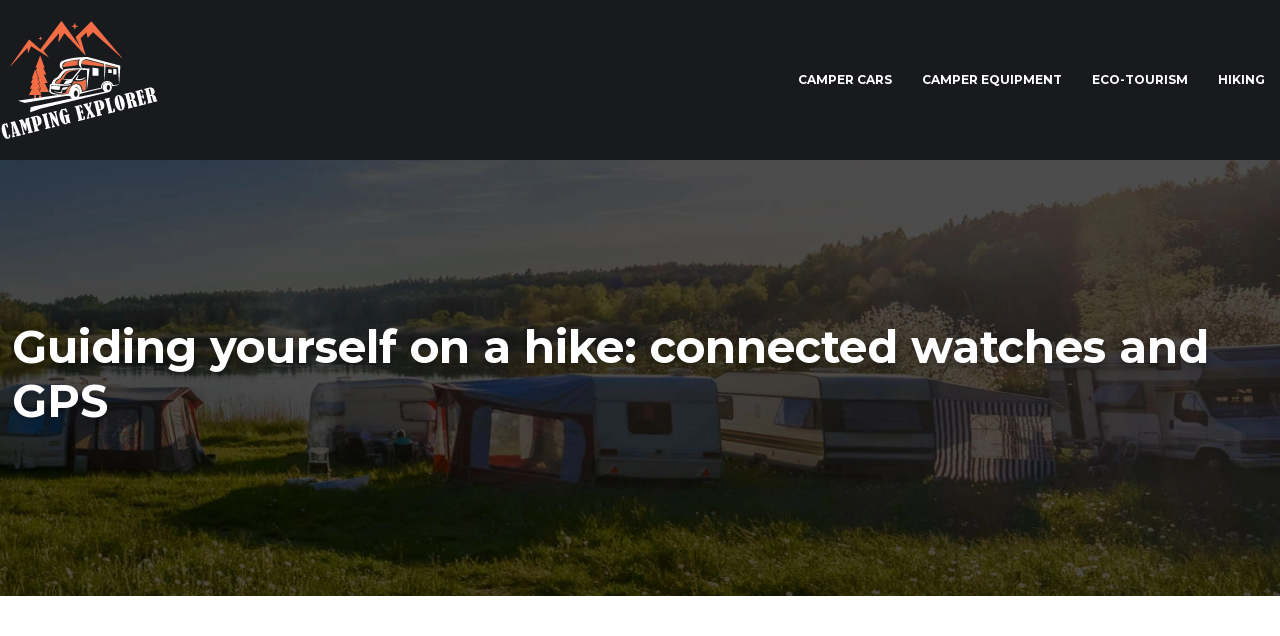

--- FILE ---
content_type: text/html; charset=UTF-8
request_url: https://www.camping-explorer.com/guiding-yourself-on-a-hike-connected-watches-and-gps/
body_size: 9420
content:
<!DOCTYPE html>
<html lang="en-US">
<head>
<meta charset="UTF-8" />
<meta name="viewport" content="width=device-width">
<link rel="shortcut icon" href="/wp-content/uploads/2024/01/favicon-camping-explorer.webp" />
<script type="application/ld+json">
{
    "@context": "https://schema.org",
    "@graph": [
        {
            "@type": "WebSite",
            "@id": "https://www.camping-explorer.com#website",
            "url": "https://www.camping-explorer.com",
            "name": "camping-explorer",
            "inLanguage": "en-US",
            "publisher": {
                "@id": "https://www.camping-explorer.com#organization"
            }
        },
        {
            "@type": "Organization",
            "@id": "https://www.camping-explorer.com#organization",
            "name": "camping-explorer",
            "url": "https://www.camping-explorer.com",
            "logo": {
                "@type": "ImageObject",
                "@id": "https://www.camping-explorer.com#logo",
                "url": "https://www.camping-explorer.com/wp-content/uploads/2024/01/Logo-camping-explorer-2.webp"
            }
        },
        {
            "@type": "Person",
            "@id": "https://www.camping-explorer.com/author/camping-explorer#person",
            "name": "admin",
            "jobTitle": "Rédaction Web",
            "url": "https://www.camping-explorer.com/author/camping-explorer",
            "worksFor": {
                "@id": "https://www.camping-explorer.com#organization"
            },
            "image": {
                "@type": "ImageObject",
                "url": ""
            }
        },
        {
            "@type": "WebPage",
            "@id": "https://www.camping-explorer.com/guiding-yourself-on-a-hike-connected-watches-and-gps/#webpage",
            "url": "https://www.camping-explorer.com/guiding-yourself-on-a-hike-connected-watches-and-gps/",
            "name": "Connected watches, smartphone and GPS for hiking",
            "isPartOf": {
                "@id": "https://www.camping-explorer.com#website"
            },
            "breadcrumb": {
                "@id": "https://www.camping-explorer.com/guiding-yourself-on-a-hike-connected-watches-and-gps/#breadcrumb"
            },
            "inLanguage": "en_US"
        },
        {
            "@type": "Article",
            "@id": "https://www.camping-explorer.com/guiding-yourself-on-a-hike-connected-watches-and-gps/#article",
            "headline": "Guiding yourself on a hike: connected watches and GPS",
            "description": "Many hikers refuse to enter the wilderness without a GPS hiking device, especially smartphones or connected watches.",
            "mainEntityOfPage": {
                "@id": "https://www.camping-explorer.com/guiding-yourself-on-a-hike-connected-watches-and-gps/#webpage"
            },
            "wordCount": 389,
            "isAccessibleForFree": true,
            "articleSection": [
                "Hiking"
            ],
            "datePublished": "2020-06-01T13:49:12+00:00",
            "author": {
                "@id": "https://www.camping-explorer.com/author/camping-explorer#person"
            },
            "publisher": {
                "@id": "https://www.camping-explorer.com#organization"
            },
            "inLanguage": "en-US"
        },
        {
            "@type": "BreadcrumbList",
            "@id": "https://www.camping-explorer.com/guiding-yourself-on-a-hike-connected-watches-and-gps/#breadcrumb",
            "itemListElement": [
                {
                    "@type": "ListItem",
                    "position": 1,
                    "name": "Accueil",
                    "item": "https://www.camping-explorer.com/"
                },
                {
                    "@type": "ListItem",
                    "position": 2,
                    "name": "Hiking",
                    "item": "https://www.camping-explorer.com/hiking/"
                },
                {
                    "@type": "ListItem",
                    "position": 3,
                    "name": "Guiding yourself on a hike: connected watches and GPS",
                    "item": "https://www.camping-explorer.com/guiding-yourself-on-a-hike-connected-watches-and-gps/"
                }
            ]
        }
    ]
}</script>
<meta name='robots' content='max-image-preview:large' />
<title>Connected watches, smartphone and GPS for hiking</title><meta name="description" content="Many hikers refuse to enter the wilderness without a GPS hiking device, especially smartphones or connected watches."><link rel="alternate" title="oEmbed (JSON)" type="application/json+oembed" href="https://www.camping-explorer.com/wp-json/oembed/1.0/embed?url=https%3A%2F%2Fwww.camping-explorer.com%2Fguiding-yourself-on-a-hike-connected-watches-and-gps%2F" />
<link rel="alternate" title="oEmbed (XML)" type="text/xml+oembed" href="https://www.camping-explorer.com/wp-json/oembed/1.0/embed?url=https%3A%2F%2Fwww.camping-explorer.com%2Fguiding-yourself-on-a-hike-connected-watches-and-gps%2F&#038;format=xml" />
<style id='wp-img-auto-sizes-contain-inline-css' type='text/css'>
img:is([sizes=auto i],[sizes^="auto," i]){contain-intrinsic-size:3000px 1500px}
/*# sourceURL=wp-img-auto-sizes-contain-inline-css */
</style>
<style id='wp-block-library-inline-css' type='text/css'>
:root{--wp-block-synced-color:#7a00df;--wp-block-synced-color--rgb:122,0,223;--wp-bound-block-color:var(--wp-block-synced-color);--wp-editor-canvas-background:#ddd;--wp-admin-theme-color:#007cba;--wp-admin-theme-color--rgb:0,124,186;--wp-admin-theme-color-darker-10:#006ba1;--wp-admin-theme-color-darker-10--rgb:0,107,160.5;--wp-admin-theme-color-darker-20:#005a87;--wp-admin-theme-color-darker-20--rgb:0,90,135;--wp-admin-border-width-focus:2px}@media (min-resolution:192dpi){:root{--wp-admin-border-width-focus:1.5px}}.wp-element-button{cursor:pointer}:root .has-very-light-gray-background-color{background-color:#eee}:root .has-very-dark-gray-background-color{background-color:#313131}:root .has-very-light-gray-color{color:#eee}:root .has-very-dark-gray-color{color:#313131}:root .has-vivid-green-cyan-to-vivid-cyan-blue-gradient-background{background:linear-gradient(135deg,#00d084,#0693e3)}:root .has-purple-crush-gradient-background{background:linear-gradient(135deg,#34e2e4,#4721fb 50%,#ab1dfe)}:root .has-hazy-dawn-gradient-background{background:linear-gradient(135deg,#faaca8,#dad0ec)}:root .has-subdued-olive-gradient-background{background:linear-gradient(135deg,#fafae1,#67a671)}:root .has-atomic-cream-gradient-background{background:linear-gradient(135deg,#fdd79a,#004a59)}:root .has-nightshade-gradient-background{background:linear-gradient(135deg,#330968,#31cdcf)}:root .has-midnight-gradient-background{background:linear-gradient(135deg,#020381,#2874fc)}:root{--wp--preset--font-size--normal:16px;--wp--preset--font-size--huge:42px}.has-regular-font-size{font-size:1em}.has-larger-font-size{font-size:2.625em}.has-normal-font-size{font-size:var(--wp--preset--font-size--normal)}.has-huge-font-size{font-size:var(--wp--preset--font-size--huge)}.has-text-align-center{text-align:center}.has-text-align-left{text-align:left}.has-text-align-right{text-align:right}.has-fit-text{white-space:nowrap!important}#end-resizable-editor-section{display:none}.aligncenter{clear:both}.items-justified-left{justify-content:flex-start}.items-justified-center{justify-content:center}.items-justified-right{justify-content:flex-end}.items-justified-space-between{justify-content:space-between}.screen-reader-text{border:0;clip-path:inset(50%);height:1px;margin:-1px;overflow:hidden;padding:0;position:absolute;width:1px;word-wrap:normal!important}.screen-reader-text:focus{background-color:#ddd;clip-path:none;color:#444;display:block;font-size:1em;height:auto;left:5px;line-height:normal;padding:15px 23px 14px;text-decoration:none;top:5px;width:auto;z-index:100000}html :where(.has-border-color){border-style:solid}html :where([style*=border-top-color]){border-top-style:solid}html :where([style*=border-right-color]){border-right-style:solid}html :where([style*=border-bottom-color]){border-bottom-style:solid}html :where([style*=border-left-color]){border-left-style:solid}html :where([style*=border-width]){border-style:solid}html :where([style*=border-top-width]){border-top-style:solid}html :where([style*=border-right-width]){border-right-style:solid}html :where([style*=border-bottom-width]){border-bottom-style:solid}html :where([style*=border-left-width]){border-left-style:solid}html :where(img[class*=wp-image-]){height:auto;max-width:100%}:where(figure){margin:0 0 1em}html :where(.is-position-sticky){--wp-admin--admin-bar--position-offset:var(--wp-admin--admin-bar--height,0px)}@media screen and (max-width:600px){html :where(.is-position-sticky){--wp-admin--admin-bar--position-offset:0px}}

/*# sourceURL=wp-block-library-inline-css */
</style><style id='global-styles-inline-css' type='text/css'>
:root{--wp--preset--aspect-ratio--square: 1;--wp--preset--aspect-ratio--4-3: 4/3;--wp--preset--aspect-ratio--3-4: 3/4;--wp--preset--aspect-ratio--3-2: 3/2;--wp--preset--aspect-ratio--2-3: 2/3;--wp--preset--aspect-ratio--16-9: 16/9;--wp--preset--aspect-ratio--9-16: 9/16;--wp--preset--color--black: #000000;--wp--preset--color--cyan-bluish-gray: #abb8c3;--wp--preset--color--white: #ffffff;--wp--preset--color--pale-pink: #f78da7;--wp--preset--color--vivid-red: #cf2e2e;--wp--preset--color--luminous-vivid-orange: #ff6900;--wp--preset--color--luminous-vivid-amber: #fcb900;--wp--preset--color--light-green-cyan: #7bdcb5;--wp--preset--color--vivid-green-cyan: #00d084;--wp--preset--color--pale-cyan-blue: #8ed1fc;--wp--preset--color--vivid-cyan-blue: #0693e3;--wp--preset--color--vivid-purple: #9b51e0;--wp--preset--gradient--vivid-cyan-blue-to-vivid-purple: linear-gradient(135deg,rgb(6,147,227) 0%,rgb(155,81,224) 100%);--wp--preset--gradient--light-green-cyan-to-vivid-green-cyan: linear-gradient(135deg,rgb(122,220,180) 0%,rgb(0,208,130) 100%);--wp--preset--gradient--luminous-vivid-amber-to-luminous-vivid-orange: linear-gradient(135deg,rgb(252,185,0) 0%,rgb(255,105,0) 100%);--wp--preset--gradient--luminous-vivid-orange-to-vivid-red: linear-gradient(135deg,rgb(255,105,0) 0%,rgb(207,46,46) 100%);--wp--preset--gradient--very-light-gray-to-cyan-bluish-gray: linear-gradient(135deg,rgb(238,238,238) 0%,rgb(169,184,195) 100%);--wp--preset--gradient--cool-to-warm-spectrum: linear-gradient(135deg,rgb(74,234,220) 0%,rgb(151,120,209) 20%,rgb(207,42,186) 40%,rgb(238,44,130) 60%,rgb(251,105,98) 80%,rgb(254,248,76) 100%);--wp--preset--gradient--blush-light-purple: linear-gradient(135deg,rgb(255,206,236) 0%,rgb(152,150,240) 100%);--wp--preset--gradient--blush-bordeaux: linear-gradient(135deg,rgb(254,205,165) 0%,rgb(254,45,45) 50%,rgb(107,0,62) 100%);--wp--preset--gradient--luminous-dusk: linear-gradient(135deg,rgb(255,203,112) 0%,rgb(199,81,192) 50%,rgb(65,88,208) 100%);--wp--preset--gradient--pale-ocean: linear-gradient(135deg,rgb(255,245,203) 0%,rgb(182,227,212) 50%,rgb(51,167,181) 100%);--wp--preset--gradient--electric-grass: linear-gradient(135deg,rgb(202,248,128) 0%,rgb(113,206,126) 100%);--wp--preset--gradient--midnight: linear-gradient(135deg,rgb(2,3,129) 0%,rgb(40,116,252) 100%);--wp--preset--font-size--small: 13px;--wp--preset--font-size--medium: 20px;--wp--preset--font-size--large: 36px;--wp--preset--font-size--x-large: 42px;--wp--preset--spacing--20: 0.44rem;--wp--preset--spacing--30: 0.67rem;--wp--preset--spacing--40: 1rem;--wp--preset--spacing--50: 1.5rem;--wp--preset--spacing--60: 2.25rem;--wp--preset--spacing--70: 3.38rem;--wp--preset--spacing--80: 5.06rem;--wp--preset--shadow--natural: 6px 6px 9px rgba(0, 0, 0, 0.2);--wp--preset--shadow--deep: 12px 12px 50px rgba(0, 0, 0, 0.4);--wp--preset--shadow--sharp: 6px 6px 0px rgba(0, 0, 0, 0.2);--wp--preset--shadow--outlined: 6px 6px 0px -3px rgb(255, 255, 255), 6px 6px rgb(0, 0, 0);--wp--preset--shadow--crisp: 6px 6px 0px rgb(0, 0, 0);}:where(body) { margin: 0; }.wp-site-blocks > .alignleft { float: left; margin-right: 2em; }.wp-site-blocks > .alignright { float: right; margin-left: 2em; }.wp-site-blocks > .aligncenter { justify-content: center; margin-left: auto; margin-right: auto; }:where(.is-layout-flex){gap: 0.5em;}:where(.is-layout-grid){gap: 0.5em;}.is-layout-flow > .alignleft{float: left;margin-inline-start: 0;margin-inline-end: 2em;}.is-layout-flow > .alignright{float: right;margin-inline-start: 2em;margin-inline-end: 0;}.is-layout-flow > .aligncenter{margin-left: auto !important;margin-right: auto !important;}.is-layout-constrained > .alignleft{float: left;margin-inline-start: 0;margin-inline-end: 2em;}.is-layout-constrained > .alignright{float: right;margin-inline-start: 2em;margin-inline-end: 0;}.is-layout-constrained > .aligncenter{margin-left: auto !important;margin-right: auto !important;}.is-layout-constrained > :where(:not(.alignleft):not(.alignright):not(.alignfull)){margin-left: auto !important;margin-right: auto !important;}body .is-layout-flex{display: flex;}.is-layout-flex{flex-wrap: wrap;align-items: center;}.is-layout-flex > :is(*, div){margin: 0;}body .is-layout-grid{display: grid;}.is-layout-grid > :is(*, div){margin: 0;}body{padding-top: 0px;padding-right: 0px;padding-bottom: 0px;padding-left: 0px;}a:where(:not(.wp-element-button)){text-decoration: underline;}:root :where(.wp-element-button, .wp-block-button__link){background-color: #32373c;border-width: 0;color: #fff;font-family: inherit;font-size: inherit;font-style: inherit;font-weight: inherit;letter-spacing: inherit;line-height: inherit;padding-top: calc(0.667em + 2px);padding-right: calc(1.333em + 2px);padding-bottom: calc(0.667em + 2px);padding-left: calc(1.333em + 2px);text-decoration: none;text-transform: inherit;}.has-black-color{color: var(--wp--preset--color--black) !important;}.has-cyan-bluish-gray-color{color: var(--wp--preset--color--cyan-bluish-gray) !important;}.has-white-color{color: var(--wp--preset--color--white) !important;}.has-pale-pink-color{color: var(--wp--preset--color--pale-pink) !important;}.has-vivid-red-color{color: var(--wp--preset--color--vivid-red) !important;}.has-luminous-vivid-orange-color{color: var(--wp--preset--color--luminous-vivid-orange) !important;}.has-luminous-vivid-amber-color{color: var(--wp--preset--color--luminous-vivid-amber) !important;}.has-light-green-cyan-color{color: var(--wp--preset--color--light-green-cyan) !important;}.has-vivid-green-cyan-color{color: var(--wp--preset--color--vivid-green-cyan) !important;}.has-pale-cyan-blue-color{color: var(--wp--preset--color--pale-cyan-blue) !important;}.has-vivid-cyan-blue-color{color: var(--wp--preset--color--vivid-cyan-blue) !important;}.has-vivid-purple-color{color: var(--wp--preset--color--vivid-purple) !important;}.has-black-background-color{background-color: var(--wp--preset--color--black) !important;}.has-cyan-bluish-gray-background-color{background-color: var(--wp--preset--color--cyan-bluish-gray) !important;}.has-white-background-color{background-color: var(--wp--preset--color--white) !important;}.has-pale-pink-background-color{background-color: var(--wp--preset--color--pale-pink) !important;}.has-vivid-red-background-color{background-color: var(--wp--preset--color--vivid-red) !important;}.has-luminous-vivid-orange-background-color{background-color: var(--wp--preset--color--luminous-vivid-orange) !important;}.has-luminous-vivid-amber-background-color{background-color: var(--wp--preset--color--luminous-vivid-amber) !important;}.has-light-green-cyan-background-color{background-color: var(--wp--preset--color--light-green-cyan) !important;}.has-vivid-green-cyan-background-color{background-color: var(--wp--preset--color--vivid-green-cyan) !important;}.has-pale-cyan-blue-background-color{background-color: var(--wp--preset--color--pale-cyan-blue) !important;}.has-vivid-cyan-blue-background-color{background-color: var(--wp--preset--color--vivid-cyan-blue) !important;}.has-vivid-purple-background-color{background-color: var(--wp--preset--color--vivid-purple) !important;}.has-black-border-color{border-color: var(--wp--preset--color--black) !important;}.has-cyan-bluish-gray-border-color{border-color: var(--wp--preset--color--cyan-bluish-gray) !important;}.has-white-border-color{border-color: var(--wp--preset--color--white) !important;}.has-pale-pink-border-color{border-color: var(--wp--preset--color--pale-pink) !important;}.has-vivid-red-border-color{border-color: var(--wp--preset--color--vivid-red) !important;}.has-luminous-vivid-orange-border-color{border-color: var(--wp--preset--color--luminous-vivid-orange) !important;}.has-luminous-vivid-amber-border-color{border-color: var(--wp--preset--color--luminous-vivid-amber) !important;}.has-light-green-cyan-border-color{border-color: var(--wp--preset--color--light-green-cyan) !important;}.has-vivid-green-cyan-border-color{border-color: var(--wp--preset--color--vivid-green-cyan) !important;}.has-pale-cyan-blue-border-color{border-color: var(--wp--preset--color--pale-cyan-blue) !important;}.has-vivid-cyan-blue-border-color{border-color: var(--wp--preset--color--vivid-cyan-blue) !important;}.has-vivid-purple-border-color{border-color: var(--wp--preset--color--vivid-purple) !important;}.has-vivid-cyan-blue-to-vivid-purple-gradient-background{background: var(--wp--preset--gradient--vivid-cyan-blue-to-vivid-purple) !important;}.has-light-green-cyan-to-vivid-green-cyan-gradient-background{background: var(--wp--preset--gradient--light-green-cyan-to-vivid-green-cyan) !important;}.has-luminous-vivid-amber-to-luminous-vivid-orange-gradient-background{background: var(--wp--preset--gradient--luminous-vivid-amber-to-luminous-vivid-orange) !important;}.has-luminous-vivid-orange-to-vivid-red-gradient-background{background: var(--wp--preset--gradient--luminous-vivid-orange-to-vivid-red) !important;}.has-very-light-gray-to-cyan-bluish-gray-gradient-background{background: var(--wp--preset--gradient--very-light-gray-to-cyan-bluish-gray) !important;}.has-cool-to-warm-spectrum-gradient-background{background: var(--wp--preset--gradient--cool-to-warm-spectrum) !important;}.has-blush-light-purple-gradient-background{background: var(--wp--preset--gradient--blush-light-purple) !important;}.has-blush-bordeaux-gradient-background{background: var(--wp--preset--gradient--blush-bordeaux) !important;}.has-luminous-dusk-gradient-background{background: var(--wp--preset--gradient--luminous-dusk) !important;}.has-pale-ocean-gradient-background{background: var(--wp--preset--gradient--pale-ocean) !important;}.has-electric-grass-gradient-background{background: var(--wp--preset--gradient--electric-grass) !important;}.has-midnight-gradient-background{background: var(--wp--preset--gradient--midnight) !important;}.has-small-font-size{font-size: var(--wp--preset--font-size--small) !important;}.has-medium-font-size{font-size: var(--wp--preset--font-size--medium) !important;}.has-large-font-size{font-size: var(--wp--preset--font-size--large) !important;}.has-x-large-font-size{font-size: var(--wp--preset--font-size--x-large) !important;}
/*# sourceURL=global-styles-inline-css */
</style>

<link rel='stylesheet' id='accordion-css' href='https://www.camping-explorer.com/wp-content/plugins/medialab-gutenberg/blocks/accordion/accordion.css?ver=79e80bc295164d6756ea7c4f7c8da023' type='text/css' media='all' />
<link rel='stylesheet' id='flipbox-css' href='https://www.camping-explorer.com/wp-content/plugins/medialab-gutenberg/blocks/flipBox/flipBox.css?ver=79e80bc295164d6756ea7c4f7c8da023' type='text/css' media='all' />
<link rel='stylesheet' id='default-css' href='https://www.camping-explorer.com/wp-content/themes/factory-templates-4/style.css?ver=79e80bc295164d6756ea7c4f7c8da023' type='text/css' media='all' />
<link rel='stylesheet' id='bootstrap5-css' href='https://www.camping-explorer.com/wp-content/themes/factory-templates-4/css/bootstrap.min.css?ver=79e80bc295164d6756ea7c4f7c8da023' type='text/css' media='all' />
<link rel='stylesheet' id='bootstrap-icon-css' href='https://www.camping-explorer.com/wp-content/themes/factory-templates-4/css/bootstrap-icons.css?ver=79e80bc295164d6756ea7c4f7c8da023' type='text/css' media='all' />
<link rel='stylesheet' id='global-css' href='https://www.camping-explorer.com/wp-content/themes/factory-templates-4/css/global.css?ver=79e80bc295164d6756ea7c4f7c8da023' type='text/css' media='all' />
<link rel='stylesheet' id='light-theme-css' href='https://www.camping-explorer.com/wp-content/themes/factory-templates-4/css/light.css?ver=79e80bc295164d6756ea7c4f7c8da023' type='text/css' media='all' />
<script type="text/javascript" src="https://www.camping-explorer.com/wp-includes/js/jquery/jquery.min.js?ver=79e80bc295164d6756ea7c4f7c8da023" id="jquery-core-js"></script>
<script type="text/javascript" src="https://www.camping-explorer.com/wp-includes/js/jquery/jquery-migrate.min.js?ver=79e80bc295164d6756ea7c4f7c8da023" id="jquery-migrate-js"></script>
<script type="text/javascript" src="https://code.jquery.com/jquery-3.2.1.min.js?ver=79e80bc295164d6756ea7c4f7c8da023" id="jquery3.2.1-js"></script>
<script type="text/javascript" src="https://www.camping-explorer.com/wp-content/themes/factory-templates-4/js/fn.js?ver=79e80bc295164d6756ea7c4f7c8da023" id="default_script-js"></script>
<link rel="https://api.w.org/" href="https://www.camping-explorer.com/wp-json/" /><link rel="alternate" title="JSON" type="application/json" href="https://www.camping-explorer.com/wp-json/wp/v2/posts/25031" /><link rel="EditURI" type="application/rsd+xml" title="RSD" href="https://www.camping-explorer.com/xmlrpc.php?rsd" />
<link rel="canonical" href="https://www.camping-explorer.com/guiding-yourself-on-a-hike-connected-watches-and-gps/" />
<link rel='shortlink' href='https://www.camping-explorer.com/?p=25031' />
 
<link href="https://fonts.googleapis.com/css2?family=Montserrat:wght@300;400;500;600;700;800;900&display=swap" rel="stylesheet">
<meta name="google-site-verification" content="jzUWiTOmuKMcvsROYHhMIhkEU1Nkb01sKPE2s5eRMQE" />
<meta name="google-site-verification" content="dweaV7RVY5OeqkzT9S5g-0wM6UmQPvJJBjZQB_zT58U" />
<meta name="google-site-verification" content="GFz_gNJ3dKaL8o-tVnLNnNcgpcAoVGFhfpW3JNty2sc" /> 
<style type="text/css">
.default_color_background,.menu-bars{background-color : #ff6e40 }.default_color_text,a,h1 span,h2 span,h3 span,h4 span,h5 span,h6 span{color :#ff6e40 }.navigation li a,.navigation li.disabled,.navigation li.active a,.owl-dots .owl-dot.active span,.owl-dots .owl-dot:hover span{background-color: #ff6e40;}
.block-spc{border-color:#ff6e40}
.page-content a{color : #ff3d00 }.page-content a:hover{color : #ffb29a }.col-menu,.main-navigation{background-color:transparent;}.main-navigation {padding:20px 0 ;}.main-navigation.scrolled{padding:0 0;}.main-navigation.scrolled{background-color:rgba(0, 0, 0, 0.6);}.main-navigation .logo-main{height: 120px;}.main-navigation  .logo-sticky{height: 40px;}.main-navigation .sub-menu{background-color: #000;}nav li a{font-size:12px;}nav li a{line-height:40px;}nav li a{color:#fff!important;}nav li:hover > a,.current-menu-item > a{color:#ff6e40!important;}.archive h1{color:#fff!important;}.category .subheader,.single .subheader{padding:160px 0px }.archive h1{text-align:left!important;} .archive h1{font-size:45px}  .archive h2,.cat-description h2{font-size:27px} .archive h2 a,.cat-description h2{color:#192227!important;}.archive .readmore{background-color:#ff6e40;}.archive .readmore{color:#fff;}.archive .readmore:hover{background-color:rgb(230,85,39);}.archive .readmore:hover{color:#fff;}.archive .readmore{padding:8px 20px;}.single h1{color:#fff!important;}.single .the-post h2{color:#111!important;}.single .the-post h3{color:#111!important;}.single .the-post h4{color:#111!important;}.single .the-post h5{color:#111!important;}.single .the-post h6{color:#111!important;} .single .post-content a{color:#ff3d00} .single .post-content a:hover{color:#ffb29a}.single h1{text-align:left!important;}.single h1{font-size: 45px}.single h2{font-size: 27px}.single h3{font-size: 23px}.single .the-post p:first-child::first-letter{background-color: #ff6e40;padding: 8px 5px;margin-right: 4px;margin-bottom:4px}footer{background-position:top } #back_to_top{background-color:#ff6e40;}#back_to_top i, #back_to_top svg{color:#fff;} footer{padding:50px 0 40px} #back_to_top {padding:3px 12px 6px;}</style>
<style>:root {
    --color-primary: #ff6e40;
    --color-primary-light: #ff8f53;
    --color-primary-dark: #b24d2c;
    --color-primary-hover: #e56339;
    --color-primary-muted: #ffb066;
            --color-background: #fff;
    --color-text: #000000;
} </style>
<style id="custom-st" type="text/css">
body{font-style:normal;color:#192227;font-family:Montserrat,sans-serif;font-weight:400;font-size:14px;line-height:2.2;}h1,h2,h3,h4{font-weight:700;}a{text-decoration:none;}body:not(.home) .main-navigation{background-color:#191a1e;}.main-navigation {z-index:3;}.navbar{padding:0!important;}.navbar-toggler{border:none}nav li a{font-style:normal;font-weight:700;text-transform:uppercase;padding:15px !important;}.sub-menu li a{padding:0!important;line-height:30px;}p{text-align:justify;}.main-navigation .menu-item-has-children::after{top:23px;right:0;color:#ff6e40;}.xxx .wp-block-cover__image-background{object-fit:contain;}.texte-intro{font-weight:700;text-transform:uppercase;letter-spacing:5px;line-height:32px;}.box-ser figure{width:55%;}body .box-ser.is-layout-flex{align-items:start;}.anim-box .wp-block-cover__background{opacity:0!important;transition:all 0.6s ease;}.anim-box:hover .wp-block-cover__background{opacity:0.85!important;}.anim-box h3{transform:scale(1.4);transition:all 0.6s ease;opacity:0;}.anim-box:hover h3{transform:scale(1);transition:all 0.6s ease;opacity:1;}.anim-box .wp-block-cover__image-background{transition:all 0.5s ease;}.anim-box:hover .wp-block-cover__image-background{transform:scale(1.2);}.reduit-gr{padding:0 10%;}footer{color:#9a9a9a;font-size:14px;}#back_to_top svg {width:20px;}#inactive,.to-top {box-shadow:none;z-index:3;}footer .footer-widget{color:#fff;margin:0 0 0.5em;line-height:1.3;font-size:21px;font-weight:600;text-transform:uppercase;border-bottom:none!important;}.archive h1,.single h1{position:relative;font-weight:700;text-shadow:0px 2px 8px rgba(0,0,0,0.35);}.archive h2,.single .the-post h2,.single .the-post h3{font-weight:600;}.archive .post{box-shadow:0 30px 100px 0 rgba(221,224,231,0.5);padding:30px 30px 30px;}.archive .readmore{letter-spacing:0.3px;font-size:13px;line-height:24px;font-weight:600;text-transform:uppercase;}.widget_sidebar{margin-bottom:50px;background:#fff;-webkit-box-shadow:0 15px 76px 0 rgba(0,0,0,.1);box-shadow:0 15px 76px 0 rgba(0,0,0,.1);box-sizing:border-box;text-align:center;padding:25px 20px 20px;}.widget_sidebar .sidebar-widget{margin-bottom:1em;color:#111;text-align:left;position:relative;padding-bottom:1em;font-weight:500;border-bottom:none;font-size:20px;}.widget_sidebar .sidebar-widget:after,.widget_sidebar .sidebar-widget:before{content:"";position:absolute;left:0;bottom:2px;height:0;}.widget_sidebar .sidebar-widget:before{width:100%;border-bottom:1px solid #ececec;}.widget_sidebar .sidebar-widget:after{width:50px;border-bottom:1px solid #ff6e40;}.single .the-post p:first-child::first-letter{font-size:30px;height:55px;line-height:22px;padding:15px;width:55px;font-weight:500;margin-top:5px;color:#fff;float:left;margin:0 20px 0 0;text-align:center;}.single .all-post-content{padding:30px;background:#fff;-webkit-box-shadow:0 15px 76px 0 rgba(0,0,0,.06);box-shadow:0 15px 76px 0 rgba(0,0,0,.06);margin-bottom:50px;}.loop-post .align-items-center div{padding:0 0 0 20px;}@media screen and (max-width:1366px){p.txtfooter{text-align:left!important;}}@media screen and (max-width:1024px){.home h1{line-height:35px!important;font-size:25px!important;}.home h2{line-height:28px!important;font-size:24px!important;}.home h3{font-size:15px!important}}@media screen and (max-width:960px){.main-navigation.container-fluid {background:#191a1e;}.bloc1{background:#000;}main-navigation .menu-item-has-children::after{top:16px;}nav li a {padding:10px!important;}.navbar {padding:10px 15px!important;}.navbar-toggler-icon {background-color:#ff6e40;}.navbar-toggler {border:none;}}@media screen and (max-width:375px){h1{font-size:30px!important;}h2{font-size:20px!important;}.category .subheader,.single .subheader {padding:70px 0px;}footer .copyright{padding:25px 50px}.loop-post .align-items-center div {padding:0;}}</style>
</head> 

<body class="wp-singular post-template-default single single-post postid-25031 single-format-standard wp-theme-factory-templates-4 catid-3" style="background-color: #fff;">

<div class="main-navigation  container-fluid is_sticky over-mobile">
<nav class="navbar navbar-expand-lg  container-xxl">

<a id="logo" href="https://www.camping-explorer.com">
<img class="logo-main" src="/wp-content/uploads/2024/01/Logo-camping-explorer-2.webp"  width="158px"   height="120px"  alt="logo">
<img class="logo-sticky" src="/wp-content/uploads/2024/01/Logo-camping-explorer-2.webp" width="auto" height="40px" alt="logo"></a>

    <button class="navbar-toggler" type="button" data-bs-toggle="collapse" data-bs-target="#navbarSupportedContent" aria-controls="navbarSupportedContent" aria-expanded="false" aria-label="Toggle navigation">
      <span class="navbar-toggler-icon"><i class="bi bi-list"></i></span>
    </button>

    <div class="collapse navbar-collapse" id="navbarSupportedContent">

<ul id="main-menu" class="classic-menu navbar-nav ms-auto mb-2 mb-lg-0"><li id="menu-item-25061" class="menu-item menu-item-type-taxonomy menu-item-object-category"><a href="https://www.camping-explorer.com/camper-cars/">CAMPER CARS</a></li>
<li id="menu-item-25062" class="menu-item menu-item-type-taxonomy menu-item-object-category"><a href="https://www.camping-explorer.com/camper-equipment/">Camper equipment</a></li>
<li id="menu-item-25063" class="menu-item menu-item-type-taxonomy menu-item-object-category"><a href="https://www.camping-explorer.com/eco-tourism/">Eco-tourism</a></li>
<li id="menu-item-25064" class="menu-item menu-item-type-taxonomy menu-item-object-category current-post-ancestor current-menu-parent current-post-parent"><a href="https://www.camping-explorer.com/hiking/">Hiking</a></li>
</ul>
</div>
</nav>
</div><!--menu-->
<div style="" class="body-content     ">
  

<div class="container-fluid subheader" style="background-position:top;background-image:url(/wp-content/uploads/2024/01/camping-explorer-article.webp);background-color:#000;">
<div id="mask" style=""></div>	
<div class="container-xxl"><h1 class="title">Guiding yourself on a hike: connected watches and GPS</h1></div></div>



<div class="post-content container-xxl"> 


<div class="row">
<div class="  col-xxl-9  col-md-12">	



<div class="all-post-content">
<article>
<div style="font-size: 11px" class="breadcrumb"><a href="/"><i class="bi bi-house"></i></a>&nbsp;/&nbsp;<a href="https://www.camping-explorer.com/hiking/">Hiking</a>&nbsp;/&nbsp;Guiding yourself on a hike: connected watches and GPS</div>
<div class="the-post">





<p>Only two decades ago, personal and portable GPS devices for hiking struck the hiking world, allowing anyone to know their exact position on the planet, in a country, and even at a specific location. However, as the world of technology so often sees, another product has emerged that has turned the market upside down for hiking GPS, smartphones and connected watches.</p>
<h2>What is a GPS device?</h2>
<p>GPS is a satellite navigation system used to determine the ground position of an object. GPS technology was first used by the U.S. military in the 1960s and was extended to civilian use in the coming decades. Today, GPS receivers are included in many commercial products, such as automobiles, smartphones, connected watches, and GPS for hiking.</p>
<h2>Connected watch and handheld GPS</h2>
<p>Hikers are evenly split on the use of their smartphone or GPS, but there are certainly advantages on both sides. Hiking GPS devices have many features, such as accurate altitude readings, mileage, speed, altitude changes and even programs that tell you in advance about topographical features that might interfere with your hike, whether it’s canyons, rivers or other obstacles.</p>
<p>Smartphones have become an accepted form of navigation for many hikers. Connected watches are also reaching more and more people. Those equipped with GPS combine triangulation from cell towers and GPS satellites to calculate your position. Like traditional GPS units, smartphones can also accept downloaded topographic maps, which are then available on connected watches</p>
<h2>GPS basics and usage</h2>
<p>Don’t be intimidated by the setup or operation of your GPS unit. A small practice in a city park or along a local hiking trail should be enough to familiarize you with its capabilities. The features differ from device to device, so the basics are the same. First, make sure the navigation device is fully charged whether it is a hiking GPS, in this case your connected watch.</p>
<p>Next, synchronize it with the satellites and erase any remaining trip data from previous trips. Next, set the beacons and waypoints along the route you wish to take and program additional features (such as barometer and compass). It is strongly recommended that you practice in an open space free of dense tree cover or any other object that might interrupt your signal. Refer to the user manual supplied with the unit for more information.</p>




</div>
</article>






</div>

</div>	


<div class="col-xxl-3 col-md-12">
<div class="sidebar">
<div class="widget-area">





<div class='widget_sidebar'><div class='sidebar-widget'></div><div class='textwidget sidebar-ma'><div class="row mb-2"><div class="col-12"><a href="https://www.camping-explorer.com/the-perfect-camper-s-kit-for-cooking-on-the-go/">The perfect camper&#8217;s kit for cooking on the go</a></div></div><div class="row mb-2"><div class="col-12"><a href="https://www.camping-explorer.com/the-camper-s-essential-the-criteria-for-a-tent-that-suits-you/">The camper&#8217;s essential: the criteria for a tent that suits you!</a></div></div><div class="row mb-2"><div class="col-12"><a href="https://www.camping-explorer.com/mattress-sleeping-bag-making-a-cosy-and-warm-nest-at-night/">Mattress, sleeping bag: making a cosy and warm nest at night</a></div></div><div class="row mb-2"><div class="col-12"><a href="https://www.camping-explorer.com/buying-a-generator-benefit-from-the-advice-of-an-expert/">Buying a generator: benefit from the advice of an expert</a></div></div><div class="row mb-2"><div class="col-12"><a href="https://www.camping-explorer.com/new-or-used-motorhomes-what-to-choose/">New or used motorhomes: what to choose?</a></div></div></div></div></div><div class='widget_sidebar'><div class='sidebar-widget'>Similar posts</div><div class='textwidget sidebar-ma'><div class="row mb-2"><div class="col-12"><a href="https://www.camping-explorer.com/what-are-walking-sticks-for/">What are walking sticks for?</a></div></div><div class="row mb-2"><div class="col-12"><a href="https://www.camping-explorer.com/the-different-types-of-backpacks-for-hiking-and-trekking/">The different types of backpacks for hiking and trekking</a></div></div><div class="row mb-2"><div class="col-12"><a href="https://www.camping-explorer.com/criteria-for-a-good-choice-of-hiking-boots/">Criteria for a good choice of hiking boots</a></div></div></div></div>
<style>
	.nav-post-cat .col-6 i{
		display: inline-block;
		position: absolute;
	}
	.nav-post-cat .col-6 a{
		position: relative;
	}
	.nav-post-cat .col-6:nth-child(1) a{
		padding-left: 18px;
		float: left;
	}
	.nav-post-cat .col-6:nth-child(1) i{
		left: 0;
	}
	.nav-post-cat .col-6:nth-child(2) a{
		padding-right: 18px;
		float: right;
	}
	.nav-post-cat .col-6:nth-child(2) i{
		transform: rotate(180deg);
		right: 0;
	}
	.nav-post-cat .col-6:nth-child(2){
		text-align: right;
	}
</style>



</div>
</div>
</div> </div>


<script>
document.addEventListener("DOMContentLoaded", function () {
  document.querySelectorAll("table").forEach(table => {
    if (!table.parentElement.classList.contains("table-scroll")) {
      const wrapper = document.createElement("div");
      wrapper.style.overflowX = "auto";
      wrapper.style.webkitOverflowScrolling = "touch";
      wrapper.style.maxWidth = "100%";
      wrapper.className = "table-scroll";

      table.parentNode.insertBefore(wrapper, table);
      wrapper.appendChild(table);
    }
  });
});
</script>





</div>

</div><!--body-content-->

<footer class="container-fluid" style="background-color:#191a1e; ">
<div class="container-xxl">	
<div class="widgets">
<div class="row">
<div class="col-xxl-6 col-md-12">
<div class="widget_footer"><img width="158" height="120" src="https://www.camping-explorer.com/wp-content/uploads/2024/01/Logo-camping-explorer-2.webp" class="image wp-image-25187  attachment-full size-full" alt="" style="max-width: 100%; height: auto;" decoding="async" loading="lazy" /></div></div>
<div class="col-xxl-6 col-md-12">
<div class="widget_footer">			<div class="textwidget"><p class="text-right txtfooter" style="text-align: right;">Travel and discover the world.</p>
</div>
		</div></div>
</div>
</div></div>
</footer>

<div class="to-top square" id="inactive"><a id='back_to_top'><svg xmlns="http://www.w3.org/2000/svg" width="16" height="16" fill="currentColor" class="bi bi-arrow-up-short" viewBox="0 0 16 16">
  <path fill-rule="evenodd" d="M8 12a.5.5 0 0 0 .5-.5V5.707l2.146 2.147a.5.5 0 0 0 .708-.708l-3-3a.5.5 0 0 0-.708 0l-3 3a.5.5 0 1 0 .708.708L7.5 5.707V11.5a.5.5 0 0 0 .5.5z"/>
</svg>
</a></div>
<script type="text/javascript">
	let calcScrollValue = () => {
	let scrollProgress = document.getElementById("progress");
	let progressValue = document.getElementById("back_to_top");
	let pos = document.documentElement.scrollTop;
	let calcHeight = document.documentElement.scrollHeight - document.documentElement.clientHeight;
	let scrollValue = Math.round((pos * 100) / calcHeight);
	if (pos > 500) {
	progressValue.style.display = "grid";
	} else {
	progressValue.style.display = "none";
	}
	scrollProgress.addEventListener("click", () => {
	document.documentElement.scrollTop = 0;
	});
	scrollProgress.style.background = `conic-gradient( ${scrollValue}%, #fff ${scrollValue}%)`;
	};
	window.onscroll = calcScrollValue;
	window.onload = calcScrollValue;
</script>






<script type="speculationrules">
{"prefetch":[{"source":"document","where":{"and":[{"href_matches":"/*"},{"not":{"href_matches":["/wp-*.php","/wp-admin/*","/wp-content/uploads/*","/wp-content/*","/wp-content/plugins/*","/wp-content/themes/factory-templates-4/*","/*\\?(.+)"]}},{"not":{"selector_matches":"a[rel~=\"nofollow\"]"}},{"not":{"selector_matches":".no-prefetch, .no-prefetch a"}}]},"eagerness":"conservative"}]}
</script>
<p class="text-center" style="margin-bottom: 0px"><a href="/plan-du-site/">Plan du site</a></p><script type="text/javascript" src="https://www.camping-explorer.com/wp-content/plugins/medialab-gutenberg/blocks/accordion/accordion-script.js?ver=79e80bc295164d6756ea7c4f7c8da023" id="accordion-script-js"></script>
<script type="text/javascript" src="https://www.camping-explorer.com/wp-content/themes/factory-templates-4/js/bootstrap.bundle.min.js" id="bootstrap5-js"></script>

<script type="text/javascript">
$(document).ready(function() {
$( ".the-post img" ).on( "click", function() {
var url_img = $(this).attr('src');
$('.img-fullscreen').html("<div><img src='"+url_img+"'></div>");
$('.img-fullscreen').fadeIn();
});
$('.img-fullscreen').on( "click", function() {
$(this).empty();
$('.img-fullscreen').hide();
});
//$('.block2.st3:first-child').removeClass("col-2");
//$('.block2.st3:first-child').addClass("col-6 fheight");
});
</script>



<div class="img-fullscreen"></div>
</body>
</html>